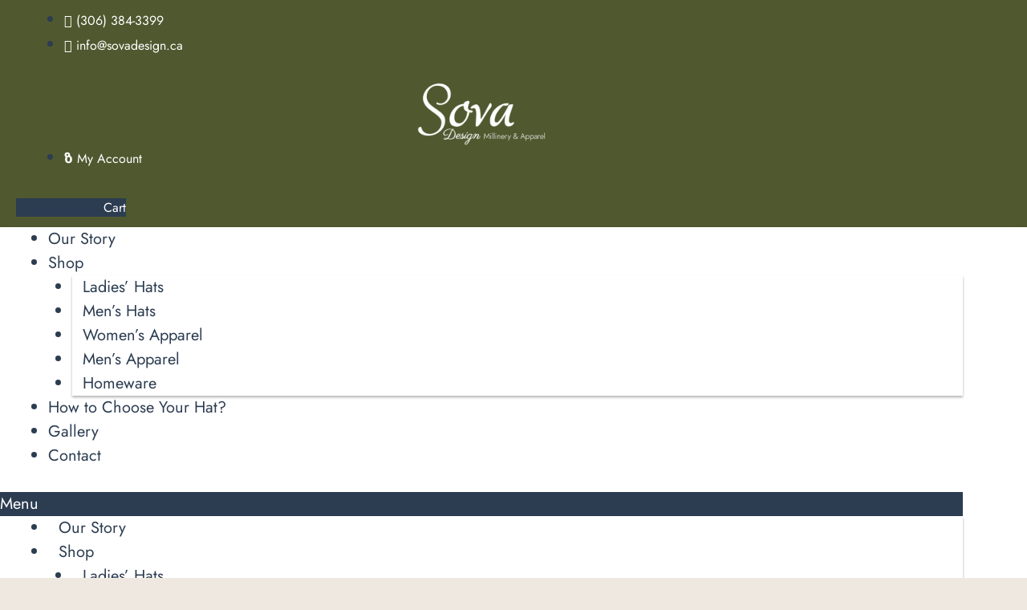

--- FILE ---
content_type: text/css
request_url: https://sovadesign.ca/wp-content/cache/wpo-minify/1764900171/assets/wpo-minify-header-elementor-gf-local-jost1753723495.min.css
body_size: 624
content:
@font-face{font-family:'Jost';font-style:italic;font-weight:100;font-display:swap;src:url(https://sovadesign.ca/wp-content/uploads/elementor/google-fonts/fonts/jost-92zutbhpnqw73oht5d4htxm.woff2) format('woff2');unicode-range:U+0301,U+0400-045F,U+0490-0491,U+04B0-04B1,U+2116}@font-face{font-family:'Jost';font-style:italic;font-weight:100;font-display:swap;src:url(https://sovadesign.ca/wp-content/uploads/elementor/google-fonts/fonts/jost-92zutbhpnqw73oht7j4htxm.woff2) format('woff2');unicode-range:U+0100-02BA,U+02BD-02C5,U+02C7-02CC,U+02CE-02D7,U+02DD-02FF,U+0304,U+0308,U+0329,U+1D00-1DBF,U+1E00-1E9F,U+1EF2-1EFF,U+2020,U+20A0-20AB,U+20AD-20C0,U+2113,U+2C60-2C7F,U+A720-A7FF}@font-face{font-family:'Jost';font-style:italic;font-weight:100;font-display:swap;src:url(https://sovadesign.ca/wp-content/uploads/elementor/google-fonts/fonts/jost-92zutbhpnqw73oht4d4h.woff2) format('woff2');unicode-range:U+0000-00FF,U+0131,U+0152-0153,U+02BB-02BC,U+02C6,U+02DA,U+02DC,U+0304,U+0308,U+0329,U+2000-206F,U+20AC,U+2122,U+2191,U+2193,U+2212,U+2215,U+FEFF,U+FFFD}@font-face{font-family:'Jost';font-style:italic;font-weight:200;font-display:swap;src:url(https://sovadesign.ca/wp-content/uploads/elementor/google-fonts/fonts/jost-92zutbhpnqw73oht5d4htxm.woff2) format('woff2');unicode-range:U+0301,U+0400-045F,U+0490-0491,U+04B0-04B1,U+2116}@font-face{font-family:'Jost';font-style:italic;font-weight:200;font-display:swap;src:url(https://sovadesign.ca/wp-content/uploads/elementor/google-fonts/fonts/jost-92zutbhpnqw73oht7j4htxm.woff2) format('woff2');unicode-range:U+0100-02BA,U+02BD-02C5,U+02C7-02CC,U+02CE-02D7,U+02DD-02FF,U+0304,U+0308,U+0329,U+1D00-1DBF,U+1E00-1E9F,U+1EF2-1EFF,U+2020,U+20A0-20AB,U+20AD-20C0,U+2113,U+2C60-2C7F,U+A720-A7FF}@font-face{font-family:'Jost';font-style:italic;font-weight:200;font-display:swap;src:url(https://sovadesign.ca/wp-content/uploads/elementor/google-fonts/fonts/jost-92zutbhpnqw73oht4d4h.woff2) format('woff2');unicode-range:U+0000-00FF,U+0131,U+0152-0153,U+02BB-02BC,U+02C6,U+02DA,U+02DC,U+0304,U+0308,U+0329,U+2000-206F,U+20AC,U+2122,U+2191,U+2193,U+2212,U+2215,U+FEFF,U+FFFD}@font-face{font-family:'Jost';font-style:italic;font-weight:300;font-display:swap;src:url(https://sovadesign.ca/wp-content/uploads/elementor/google-fonts/fonts/jost-92zutbhpnqw73oht5d4htxm.woff2) format('woff2');unicode-range:U+0301,U+0400-045F,U+0490-0491,U+04B0-04B1,U+2116}@font-face{font-family:'Jost';font-style:italic;font-weight:300;font-display:swap;src:url(https://sovadesign.ca/wp-content/uploads/elementor/google-fonts/fonts/jost-92zutbhpnqw73oht7j4htxm.woff2) format('woff2');unicode-range:U+0100-02BA,U+02BD-02C5,U+02C7-02CC,U+02CE-02D7,U+02DD-02FF,U+0304,U+0308,U+0329,U+1D00-1DBF,U+1E00-1E9F,U+1EF2-1EFF,U+2020,U+20A0-20AB,U+20AD-20C0,U+2113,U+2C60-2C7F,U+A720-A7FF}@font-face{font-family:'Jost';font-style:italic;font-weight:300;font-display:swap;src:url(https://sovadesign.ca/wp-content/uploads/elementor/google-fonts/fonts/jost-92zutbhpnqw73oht4d4h.woff2) format('woff2');unicode-range:U+0000-00FF,U+0131,U+0152-0153,U+02BB-02BC,U+02C6,U+02DA,U+02DC,U+0304,U+0308,U+0329,U+2000-206F,U+20AC,U+2122,U+2191,U+2193,U+2212,U+2215,U+FEFF,U+FFFD}@font-face{font-family:'Jost';font-style:italic;font-weight:400;font-display:swap;src:url(https://sovadesign.ca/wp-content/uploads/elementor/google-fonts/fonts/jost-92zutbhpnqw73oht5d4htxm.woff2) format('woff2');unicode-range:U+0301,U+0400-045F,U+0490-0491,U+04B0-04B1,U+2116}@font-face{font-family:'Jost';font-style:italic;font-weight:400;font-display:swap;src:url(https://sovadesign.ca/wp-content/uploads/elementor/google-fonts/fonts/jost-92zutbhpnqw73oht7j4htxm.woff2) format('woff2');unicode-range:U+0100-02BA,U+02BD-02C5,U+02C7-02CC,U+02CE-02D7,U+02DD-02FF,U+0304,U+0308,U+0329,U+1D00-1DBF,U+1E00-1E9F,U+1EF2-1EFF,U+2020,U+20A0-20AB,U+20AD-20C0,U+2113,U+2C60-2C7F,U+A720-A7FF}@font-face{font-family:'Jost';font-style:italic;font-weight:400;font-display:swap;src:url(https://sovadesign.ca/wp-content/uploads/elementor/google-fonts/fonts/jost-92zutbhpnqw73oht4d4h.woff2) format('woff2');unicode-range:U+0000-00FF,U+0131,U+0152-0153,U+02BB-02BC,U+02C6,U+02DA,U+02DC,U+0304,U+0308,U+0329,U+2000-206F,U+20AC,U+2122,U+2191,U+2193,U+2212,U+2215,U+FEFF,U+FFFD}@font-face{font-family:'Jost';font-style:italic;font-weight:500;font-display:swap;src:url(https://sovadesign.ca/wp-content/uploads/elementor/google-fonts/fonts/jost-92zutbhpnqw73oht5d4htxm.woff2) format('woff2');unicode-range:U+0301,U+0400-045F,U+0490-0491,U+04B0-04B1,U+2116}@font-face{font-family:'Jost';font-style:italic;font-weight:500;font-display:swap;src:url(https://sovadesign.ca/wp-content/uploads/elementor/google-fonts/fonts/jost-92zutbhpnqw73oht7j4htxm.woff2) format('woff2');unicode-range:U+0100-02BA,U+02BD-02C5,U+02C7-02CC,U+02CE-02D7,U+02DD-02FF,U+0304,U+0308,U+0329,U+1D00-1DBF,U+1E00-1E9F,U+1EF2-1EFF,U+2020,U+20A0-20AB,U+20AD-20C0,U+2113,U+2C60-2C7F,U+A720-A7FF}@font-face{font-family:'Jost';font-style:italic;font-weight:500;font-display:swap;src:url(https://sovadesign.ca/wp-content/uploads/elementor/google-fonts/fonts/jost-92zutbhpnqw73oht4d4h.woff2) format('woff2');unicode-range:U+0000-00FF,U+0131,U+0152-0153,U+02BB-02BC,U+02C6,U+02DA,U+02DC,U+0304,U+0308,U+0329,U+2000-206F,U+20AC,U+2122,U+2191,U+2193,U+2212,U+2215,U+FEFF,U+FFFD}@font-face{font-family:'Jost';font-style:italic;font-weight:600;font-display:swap;src:url(https://sovadesign.ca/wp-content/uploads/elementor/google-fonts/fonts/jost-92zutbhpnqw73oht5d4htxm.woff2) format('woff2');unicode-range:U+0301,U+0400-045F,U+0490-0491,U+04B0-04B1,U+2116}@font-face{font-family:'Jost';font-style:italic;font-weight:600;font-display:swap;src:url(https://sovadesign.ca/wp-content/uploads/elementor/google-fonts/fonts/jost-92zutbhpnqw73oht7j4htxm.woff2) format('woff2');unicode-range:U+0100-02BA,U+02BD-02C5,U+02C7-02CC,U+02CE-02D7,U+02DD-02FF,U+0304,U+0308,U+0329,U+1D00-1DBF,U+1E00-1E9F,U+1EF2-1EFF,U+2020,U+20A0-20AB,U+20AD-20C0,U+2113,U+2C60-2C7F,U+A720-A7FF}@font-face{font-family:'Jost';font-style:italic;font-weight:600;font-display:swap;src:url(https://sovadesign.ca/wp-content/uploads/elementor/google-fonts/fonts/jost-92zutbhpnqw73oht4d4h.woff2) format('woff2');unicode-range:U+0000-00FF,U+0131,U+0152-0153,U+02BB-02BC,U+02C6,U+02DA,U+02DC,U+0304,U+0308,U+0329,U+2000-206F,U+20AC,U+2122,U+2191,U+2193,U+2212,U+2215,U+FEFF,U+FFFD}@font-face{font-family:'Jost';font-style:italic;font-weight:700;font-display:swap;src:url(https://sovadesign.ca/wp-content/uploads/elementor/google-fonts/fonts/jost-92zutbhpnqw73oht5d4htxm.woff2) format('woff2');unicode-range:U+0301,U+0400-045F,U+0490-0491,U+04B0-04B1,U+2116}@font-face{font-family:'Jost';font-style:italic;font-weight:700;font-display:swap;src:url(https://sovadesign.ca/wp-content/uploads/elementor/google-fonts/fonts/jost-92zutbhpnqw73oht7j4htxm.woff2) format('woff2');unicode-range:U+0100-02BA,U+02BD-02C5,U+02C7-02CC,U+02CE-02D7,U+02DD-02FF,U+0304,U+0308,U+0329,U+1D00-1DBF,U+1E00-1E9F,U+1EF2-1EFF,U+2020,U+20A0-20AB,U+20AD-20C0,U+2113,U+2C60-2C7F,U+A720-A7FF}@font-face{font-family:'Jost';font-style:italic;font-weight:700;font-display:swap;src:url(https://sovadesign.ca/wp-content/uploads/elementor/google-fonts/fonts/jost-92zutbhpnqw73oht4d4h.woff2) format('woff2');unicode-range:U+0000-00FF,U+0131,U+0152-0153,U+02BB-02BC,U+02C6,U+02DA,U+02DC,U+0304,U+0308,U+0329,U+2000-206F,U+20AC,U+2122,U+2191,U+2193,U+2212,U+2215,U+FEFF,U+FFFD}@font-face{font-family:'Jost';font-style:italic;font-weight:800;font-display:swap;src:url(https://sovadesign.ca/wp-content/uploads/elementor/google-fonts/fonts/jost-92zutbhpnqw73oht5d4htxm.woff2) format('woff2');unicode-range:U+0301,U+0400-045F,U+0490-0491,U+04B0-04B1,U+2116}@font-face{font-family:'Jost';font-style:italic;font-weight:800;font-display:swap;src:url(https://sovadesign.ca/wp-content/uploads/elementor/google-fonts/fonts/jost-92zutbhpnqw73oht7j4htxm.woff2) format('woff2');unicode-range:U+0100-02BA,U+02BD-02C5,U+02C7-02CC,U+02CE-02D7,U+02DD-02FF,U+0304,U+0308,U+0329,U+1D00-1DBF,U+1E00-1E9F,U+1EF2-1EFF,U+2020,U+20A0-20AB,U+20AD-20C0,U+2113,U+2C60-2C7F,U+A720-A7FF}@font-face{font-family:'Jost';font-style:italic;font-weight:800;font-display:swap;src:url(https://sovadesign.ca/wp-content/uploads/elementor/google-fonts/fonts/jost-92zutbhpnqw73oht4d4h.woff2) format('woff2');unicode-range:U+0000-00FF,U+0131,U+0152-0153,U+02BB-02BC,U+02C6,U+02DA,U+02DC,U+0304,U+0308,U+0329,U+2000-206F,U+20AC,U+2122,U+2191,U+2193,U+2212,U+2215,U+FEFF,U+FFFD}@font-face{font-family:'Jost';font-style:italic;font-weight:900;font-display:swap;src:url(https://sovadesign.ca/wp-content/uploads/elementor/google-fonts/fonts/jost-92zutbhpnqw73oht5d4htxm.woff2) format('woff2');unicode-range:U+0301,U+0400-045F,U+0490-0491,U+04B0-04B1,U+2116}@font-face{font-family:'Jost';font-style:italic;font-weight:900;font-display:swap;src:url(https://sovadesign.ca/wp-content/uploads/elementor/google-fonts/fonts/jost-92zutbhpnqw73oht7j4htxm.woff2) format('woff2');unicode-range:U+0100-02BA,U+02BD-02C5,U+02C7-02CC,U+02CE-02D7,U+02DD-02FF,U+0304,U+0308,U+0329,U+1D00-1DBF,U+1E00-1E9F,U+1EF2-1EFF,U+2020,U+20A0-20AB,U+20AD-20C0,U+2113,U+2C60-2C7F,U+A720-A7FF}@font-face{font-family:'Jost';font-style:italic;font-weight:900;font-display:swap;src:url(https://sovadesign.ca/wp-content/uploads/elementor/google-fonts/fonts/jost-92zutbhpnqw73oht4d4h.woff2) format('woff2');unicode-range:U+0000-00FF,U+0131,U+0152-0153,U+02BB-02BC,U+02C6,U+02DA,U+02DC,U+0304,U+0308,U+0329,U+2000-206F,U+20AC,U+2122,U+2191,U+2193,U+2212,U+2215,U+FEFF,U+FFFD}@font-face{font-family:'Jost';font-style:normal;font-weight:100;font-display:swap;src:url(https://sovadesign.ca/wp-content/uploads/elementor/google-fonts/fonts/jost-92zatbhpnqw73odd4iyl.woff2) format('woff2');unicode-range:U+0301,U+0400-045F,U+0490-0491,U+04B0-04B1,U+2116}@font-face{font-family:'Jost';font-style:normal;font-weight:100;font-display:swap;src:url(https://sovadesign.ca/wp-content/uploads/elementor/google-fonts/fonts/jost-92zatbhpnqw73ord4iyl.woff2) format('woff2');unicode-range:U+0100-02BA,U+02BD-02C5,U+02C7-02CC,U+02CE-02D7,U+02DD-02FF,U+0304,U+0308,U+0329,U+1D00-1DBF,U+1E00-1E9F,U+1EF2-1EFF,U+2020,U+20A0-20AB,U+20AD-20C0,U+2113,U+2C60-2C7F,U+A720-A7FF}@font-face{font-family:'Jost';font-style:normal;font-weight:100;font-display:swap;src:url(https://sovadesign.ca/wp-content/uploads/elementor/google-fonts/fonts/jost-92zatbhpnqw73otd4g.woff2) format('woff2');unicode-range:U+0000-00FF,U+0131,U+0152-0153,U+02BB-02BC,U+02C6,U+02DA,U+02DC,U+0304,U+0308,U+0329,U+2000-206F,U+20AC,U+2122,U+2191,U+2193,U+2212,U+2215,U+FEFF,U+FFFD}@font-face{font-family:'Jost';font-style:normal;font-weight:200;font-display:swap;src:url(https://sovadesign.ca/wp-content/uploads/elementor/google-fonts/fonts/jost-92zatbhpnqw73odd4iyl.woff2) format('woff2');unicode-range:U+0301,U+0400-045F,U+0490-0491,U+04B0-04B1,U+2116}@font-face{font-family:'Jost';font-style:normal;font-weight:200;font-display:swap;src:url(https://sovadesign.ca/wp-content/uploads/elementor/google-fonts/fonts/jost-92zatbhpnqw73ord4iyl.woff2) format('woff2');unicode-range:U+0100-02BA,U+02BD-02C5,U+02C7-02CC,U+02CE-02D7,U+02DD-02FF,U+0304,U+0308,U+0329,U+1D00-1DBF,U+1E00-1E9F,U+1EF2-1EFF,U+2020,U+20A0-20AB,U+20AD-20C0,U+2113,U+2C60-2C7F,U+A720-A7FF}@font-face{font-family:'Jost';font-style:normal;font-weight:200;font-display:swap;src:url(https://sovadesign.ca/wp-content/uploads/elementor/google-fonts/fonts/jost-92zatbhpnqw73otd4g.woff2) format('woff2');unicode-range:U+0000-00FF,U+0131,U+0152-0153,U+02BB-02BC,U+02C6,U+02DA,U+02DC,U+0304,U+0308,U+0329,U+2000-206F,U+20AC,U+2122,U+2191,U+2193,U+2212,U+2215,U+FEFF,U+FFFD}@font-face{font-family:'Jost';font-style:normal;font-weight:300;font-display:swap;src:url(https://sovadesign.ca/wp-content/uploads/elementor/google-fonts/fonts/jost-92zatbhpnqw73odd4iyl.woff2) format('woff2');unicode-range:U+0301,U+0400-045F,U+0490-0491,U+04B0-04B1,U+2116}@font-face{font-family:'Jost';font-style:normal;font-weight:300;font-display:swap;src:url(https://sovadesign.ca/wp-content/uploads/elementor/google-fonts/fonts/jost-92zatbhpnqw73ord4iyl.woff2) format('woff2');unicode-range:U+0100-02BA,U+02BD-02C5,U+02C7-02CC,U+02CE-02D7,U+02DD-02FF,U+0304,U+0308,U+0329,U+1D00-1DBF,U+1E00-1E9F,U+1EF2-1EFF,U+2020,U+20A0-20AB,U+20AD-20C0,U+2113,U+2C60-2C7F,U+A720-A7FF}@font-face{font-family:'Jost';font-style:normal;font-weight:300;font-display:swap;src:url(https://sovadesign.ca/wp-content/uploads/elementor/google-fonts/fonts/jost-92zatbhpnqw73otd4g.woff2) format('woff2');unicode-range:U+0000-00FF,U+0131,U+0152-0153,U+02BB-02BC,U+02C6,U+02DA,U+02DC,U+0304,U+0308,U+0329,U+2000-206F,U+20AC,U+2122,U+2191,U+2193,U+2212,U+2215,U+FEFF,U+FFFD}@font-face{font-family:'Jost';font-style:normal;font-weight:400;font-display:swap;src:url(https://sovadesign.ca/wp-content/uploads/elementor/google-fonts/fonts/jost-92zatbhpnqw73odd4iyl.woff2) format('woff2');unicode-range:U+0301,U+0400-045F,U+0490-0491,U+04B0-04B1,U+2116}@font-face{font-family:'Jost';font-style:normal;font-weight:400;font-display:swap;src:url(https://sovadesign.ca/wp-content/uploads/elementor/google-fonts/fonts/jost-92zatbhpnqw73ord4iyl.woff2) format('woff2');unicode-range:U+0100-02BA,U+02BD-02C5,U+02C7-02CC,U+02CE-02D7,U+02DD-02FF,U+0304,U+0308,U+0329,U+1D00-1DBF,U+1E00-1E9F,U+1EF2-1EFF,U+2020,U+20A0-20AB,U+20AD-20C0,U+2113,U+2C60-2C7F,U+A720-A7FF}@font-face{font-family:'Jost';font-style:normal;font-weight:400;font-display:swap;src:url(https://sovadesign.ca/wp-content/uploads/elementor/google-fonts/fonts/jost-92zatbhpnqw73otd4g.woff2) format('woff2');unicode-range:U+0000-00FF,U+0131,U+0152-0153,U+02BB-02BC,U+02C6,U+02DA,U+02DC,U+0304,U+0308,U+0329,U+2000-206F,U+20AC,U+2122,U+2191,U+2193,U+2212,U+2215,U+FEFF,U+FFFD}@font-face{font-family:'Jost';font-style:normal;font-weight:500;font-display:swap;src:url(https://sovadesign.ca/wp-content/uploads/elementor/google-fonts/fonts/jost-92zatbhpnqw73odd4iyl.woff2) format('woff2');unicode-range:U+0301,U+0400-045F,U+0490-0491,U+04B0-04B1,U+2116}@font-face{font-family:'Jost';font-style:normal;font-weight:500;font-display:swap;src:url(https://sovadesign.ca/wp-content/uploads/elementor/google-fonts/fonts/jost-92zatbhpnqw73ord4iyl.woff2) format('woff2');unicode-range:U+0100-02BA,U+02BD-02C5,U+02C7-02CC,U+02CE-02D7,U+02DD-02FF,U+0304,U+0308,U+0329,U+1D00-1DBF,U+1E00-1E9F,U+1EF2-1EFF,U+2020,U+20A0-20AB,U+20AD-20C0,U+2113,U+2C60-2C7F,U+A720-A7FF}@font-face{font-family:'Jost';font-style:normal;font-weight:500;font-display:swap;src:url(https://sovadesign.ca/wp-content/uploads/elementor/google-fonts/fonts/jost-92zatbhpnqw73otd4g.woff2) format('woff2');unicode-range:U+0000-00FF,U+0131,U+0152-0153,U+02BB-02BC,U+02C6,U+02DA,U+02DC,U+0304,U+0308,U+0329,U+2000-206F,U+20AC,U+2122,U+2191,U+2193,U+2212,U+2215,U+FEFF,U+FFFD}@font-face{font-family:'Jost';font-style:normal;font-weight:600;font-display:swap;src:url(https://sovadesign.ca/wp-content/uploads/elementor/google-fonts/fonts/jost-92zatbhpnqw73odd4iyl.woff2) format('woff2');unicode-range:U+0301,U+0400-045F,U+0490-0491,U+04B0-04B1,U+2116}@font-face{font-family:'Jost';font-style:normal;font-weight:600;font-display:swap;src:url(https://sovadesign.ca/wp-content/uploads/elementor/google-fonts/fonts/jost-92zatbhpnqw73ord4iyl.woff2) format('woff2');unicode-range:U+0100-02BA,U+02BD-02C5,U+02C7-02CC,U+02CE-02D7,U+02DD-02FF,U+0304,U+0308,U+0329,U+1D00-1DBF,U+1E00-1E9F,U+1EF2-1EFF,U+2020,U+20A0-20AB,U+20AD-20C0,U+2113,U+2C60-2C7F,U+A720-A7FF}@font-face{font-family:'Jost';font-style:normal;font-weight:600;font-display:swap;src:url(https://sovadesign.ca/wp-content/uploads/elementor/google-fonts/fonts/jost-92zatbhpnqw73otd4g.woff2) format('woff2');unicode-range:U+0000-00FF,U+0131,U+0152-0153,U+02BB-02BC,U+02C6,U+02DA,U+02DC,U+0304,U+0308,U+0329,U+2000-206F,U+20AC,U+2122,U+2191,U+2193,U+2212,U+2215,U+FEFF,U+FFFD}@font-face{font-family:'Jost';font-style:normal;font-weight:700;font-display:swap;src:url(https://sovadesign.ca/wp-content/uploads/elementor/google-fonts/fonts/jost-92zatbhpnqw73odd4iyl.woff2) format('woff2');unicode-range:U+0301,U+0400-045F,U+0490-0491,U+04B0-04B1,U+2116}@font-face{font-family:'Jost';font-style:normal;font-weight:700;font-display:swap;src:url(https://sovadesign.ca/wp-content/uploads/elementor/google-fonts/fonts/jost-92zatbhpnqw73ord4iyl.woff2) format('woff2');unicode-range:U+0100-02BA,U+02BD-02C5,U+02C7-02CC,U+02CE-02D7,U+02DD-02FF,U+0304,U+0308,U+0329,U+1D00-1DBF,U+1E00-1E9F,U+1EF2-1EFF,U+2020,U+20A0-20AB,U+20AD-20C0,U+2113,U+2C60-2C7F,U+A720-A7FF}@font-face{font-family:'Jost';font-style:normal;font-weight:700;font-display:swap;src:url(https://sovadesign.ca/wp-content/uploads/elementor/google-fonts/fonts/jost-92zatbhpnqw73otd4g.woff2) format('woff2');unicode-range:U+0000-00FF,U+0131,U+0152-0153,U+02BB-02BC,U+02C6,U+02DA,U+02DC,U+0304,U+0308,U+0329,U+2000-206F,U+20AC,U+2122,U+2191,U+2193,U+2212,U+2215,U+FEFF,U+FFFD}@font-face{font-family:'Jost';font-style:normal;font-weight:800;font-display:swap;src:url(https://sovadesign.ca/wp-content/uploads/elementor/google-fonts/fonts/jost-92zatbhpnqw73odd4iyl.woff2) format('woff2');unicode-range:U+0301,U+0400-045F,U+0490-0491,U+04B0-04B1,U+2116}@font-face{font-family:'Jost';font-style:normal;font-weight:800;font-display:swap;src:url(https://sovadesign.ca/wp-content/uploads/elementor/google-fonts/fonts/jost-92zatbhpnqw73ord4iyl.woff2) format('woff2');unicode-range:U+0100-02BA,U+02BD-02C5,U+02C7-02CC,U+02CE-02D7,U+02DD-02FF,U+0304,U+0308,U+0329,U+1D00-1DBF,U+1E00-1E9F,U+1EF2-1EFF,U+2020,U+20A0-20AB,U+20AD-20C0,U+2113,U+2C60-2C7F,U+A720-A7FF}@font-face{font-family:'Jost';font-style:normal;font-weight:800;font-display:swap;src:url(https://sovadesign.ca/wp-content/uploads/elementor/google-fonts/fonts/jost-92zatbhpnqw73otd4g.woff2) format('woff2');unicode-range:U+0000-00FF,U+0131,U+0152-0153,U+02BB-02BC,U+02C6,U+02DA,U+02DC,U+0304,U+0308,U+0329,U+2000-206F,U+20AC,U+2122,U+2191,U+2193,U+2212,U+2215,U+FEFF,U+FFFD}@font-face{font-family:'Jost';font-style:normal;font-weight:900;font-display:swap;src:url(https://sovadesign.ca/wp-content/uploads/elementor/google-fonts/fonts/jost-92zatbhpnqw73odd4iyl.woff2) format('woff2');unicode-range:U+0301,U+0400-045F,U+0490-0491,U+04B0-04B1,U+2116}@font-face{font-family:'Jost';font-style:normal;font-weight:900;font-display:swap;src:url(https://sovadesign.ca/wp-content/uploads/elementor/google-fonts/fonts/jost-92zatbhpnqw73ord4iyl.woff2) format('woff2');unicode-range:U+0100-02BA,U+02BD-02C5,U+02C7-02CC,U+02CE-02D7,U+02DD-02FF,U+0304,U+0308,U+0329,U+1D00-1DBF,U+1E00-1E9F,U+1EF2-1EFF,U+2020,U+20A0-20AB,U+20AD-20C0,U+2113,U+2C60-2C7F,U+A720-A7FF}@font-face{font-family:'Jost';font-style:normal;font-weight:900;font-display:swap;src:url(https://sovadesign.ca/wp-content/uploads/elementor/google-fonts/fonts/jost-92zatbhpnqw73otd4g.woff2) format('woff2');unicode-range:U+0000-00FF,U+0131,U+0152-0153,U+02BB-02BC,U+02C6,U+02DA,U+02DC,U+0304,U+0308,U+0329,U+2000-206F,U+20AC,U+2122,U+2191,U+2193,U+2212,U+2215,U+FEFF,U+FFFD}

--- FILE ---
content_type: application/javascript
request_url: https://sovadesign.ca/wp-content/cache/wpo-minify/1764900171/assets/wpo-minify-header-jqueryrcfwc-js1736398839.min.js
body_size: 291
content:

jQuery(document).ready(function(){jQuery(document.body).on('update_checkout updated_checkout applied_coupon_in_checkout removed_coupon_in_checkout checkout_error',function(){if(jQuery('.g-recaptcha').length>0){if(typeof grecaptcha!=="undefined"&&typeof grecaptcha.reset==="function"){var count=0;jQuery(".g-recaptcha").each(function(){grecaptcha.reset(count);count++})}}})});if(wp&&wp.data){var unsubscribe=wp.data.subscribe(function(){const recaptcha=document.querySelector('.g-recaptcha');if(recaptcha){grecaptcha.render(recaptcha,{sitekey:recaptcha.dataset.sitekey,callback:function(data){wp.data.dispatch('wc/store/checkout').__internalSetExtensionData('rcfwc',{token:data})}})}
unsubscribe()},'wc/store/cart')};


